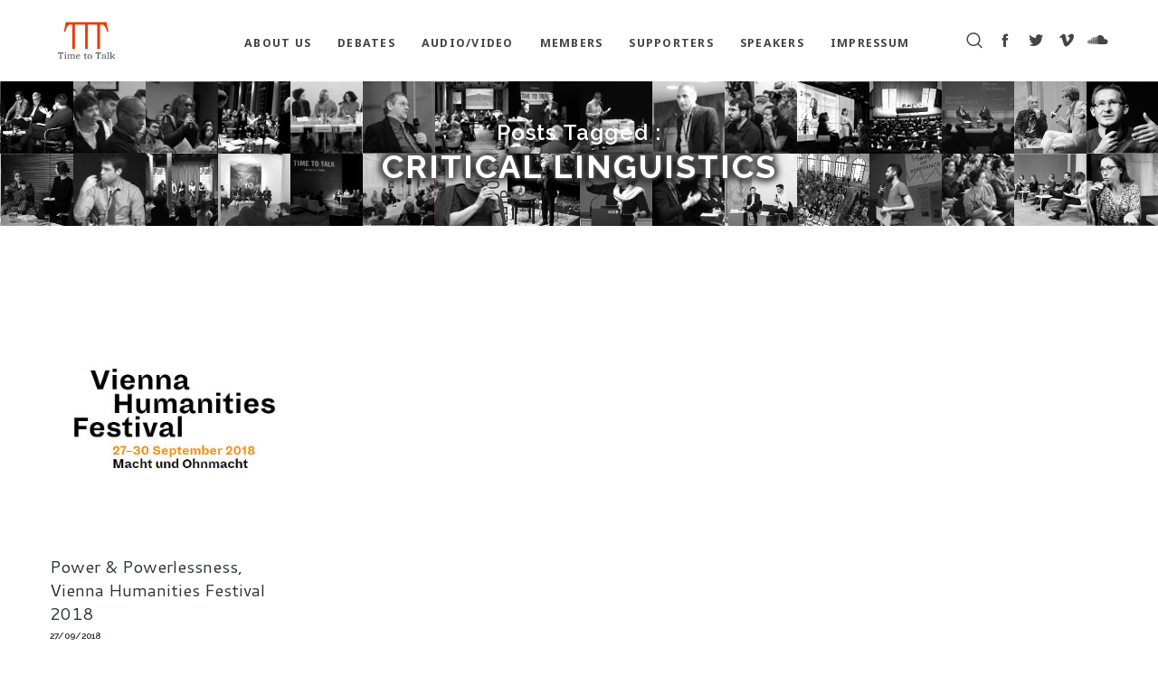

--- FILE ---
content_type: text/html; charset=utf-8
request_url: https://www.google.com/recaptcha/api2/anchor?ar=1&k=6LdUS44mAAAAAO8_MZKUHMlh_QDp5vKAr1fph5qZ&co=aHR0cHM6Ly93d3cudHR0ZGViYXRlcy5vcmc6NDQz&hl=en&v=PoyoqOPhxBO7pBk68S4YbpHZ&size=invisible&anchor-ms=20000&execute-ms=30000&cb=6hmls3fbu6bf
body_size: 48835
content:
<!DOCTYPE HTML><html dir="ltr" lang="en"><head><meta http-equiv="Content-Type" content="text/html; charset=UTF-8">
<meta http-equiv="X-UA-Compatible" content="IE=edge">
<title>reCAPTCHA</title>
<style type="text/css">
/* cyrillic-ext */
@font-face {
  font-family: 'Roboto';
  font-style: normal;
  font-weight: 400;
  font-stretch: 100%;
  src: url(//fonts.gstatic.com/s/roboto/v48/KFO7CnqEu92Fr1ME7kSn66aGLdTylUAMa3GUBHMdazTgWw.woff2) format('woff2');
  unicode-range: U+0460-052F, U+1C80-1C8A, U+20B4, U+2DE0-2DFF, U+A640-A69F, U+FE2E-FE2F;
}
/* cyrillic */
@font-face {
  font-family: 'Roboto';
  font-style: normal;
  font-weight: 400;
  font-stretch: 100%;
  src: url(//fonts.gstatic.com/s/roboto/v48/KFO7CnqEu92Fr1ME7kSn66aGLdTylUAMa3iUBHMdazTgWw.woff2) format('woff2');
  unicode-range: U+0301, U+0400-045F, U+0490-0491, U+04B0-04B1, U+2116;
}
/* greek-ext */
@font-face {
  font-family: 'Roboto';
  font-style: normal;
  font-weight: 400;
  font-stretch: 100%;
  src: url(//fonts.gstatic.com/s/roboto/v48/KFO7CnqEu92Fr1ME7kSn66aGLdTylUAMa3CUBHMdazTgWw.woff2) format('woff2');
  unicode-range: U+1F00-1FFF;
}
/* greek */
@font-face {
  font-family: 'Roboto';
  font-style: normal;
  font-weight: 400;
  font-stretch: 100%;
  src: url(//fonts.gstatic.com/s/roboto/v48/KFO7CnqEu92Fr1ME7kSn66aGLdTylUAMa3-UBHMdazTgWw.woff2) format('woff2');
  unicode-range: U+0370-0377, U+037A-037F, U+0384-038A, U+038C, U+038E-03A1, U+03A3-03FF;
}
/* math */
@font-face {
  font-family: 'Roboto';
  font-style: normal;
  font-weight: 400;
  font-stretch: 100%;
  src: url(//fonts.gstatic.com/s/roboto/v48/KFO7CnqEu92Fr1ME7kSn66aGLdTylUAMawCUBHMdazTgWw.woff2) format('woff2');
  unicode-range: U+0302-0303, U+0305, U+0307-0308, U+0310, U+0312, U+0315, U+031A, U+0326-0327, U+032C, U+032F-0330, U+0332-0333, U+0338, U+033A, U+0346, U+034D, U+0391-03A1, U+03A3-03A9, U+03B1-03C9, U+03D1, U+03D5-03D6, U+03F0-03F1, U+03F4-03F5, U+2016-2017, U+2034-2038, U+203C, U+2040, U+2043, U+2047, U+2050, U+2057, U+205F, U+2070-2071, U+2074-208E, U+2090-209C, U+20D0-20DC, U+20E1, U+20E5-20EF, U+2100-2112, U+2114-2115, U+2117-2121, U+2123-214F, U+2190, U+2192, U+2194-21AE, U+21B0-21E5, U+21F1-21F2, U+21F4-2211, U+2213-2214, U+2216-22FF, U+2308-230B, U+2310, U+2319, U+231C-2321, U+2336-237A, U+237C, U+2395, U+239B-23B7, U+23D0, U+23DC-23E1, U+2474-2475, U+25AF, U+25B3, U+25B7, U+25BD, U+25C1, U+25CA, U+25CC, U+25FB, U+266D-266F, U+27C0-27FF, U+2900-2AFF, U+2B0E-2B11, U+2B30-2B4C, U+2BFE, U+3030, U+FF5B, U+FF5D, U+1D400-1D7FF, U+1EE00-1EEFF;
}
/* symbols */
@font-face {
  font-family: 'Roboto';
  font-style: normal;
  font-weight: 400;
  font-stretch: 100%;
  src: url(//fonts.gstatic.com/s/roboto/v48/KFO7CnqEu92Fr1ME7kSn66aGLdTylUAMaxKUBHMdazTgWw.woff2) format('woff2');
  unicode-range: U+0001-000C, U+000E-001F, U+007F-009F, U+20DD-20E0, U+20E2-20E4, U+2150-218F, U+2190, U+2192, U+2194-2199, U+21AF, U+21E6-21F0, U+21F3, U+2218-2219, U+2299, U+22C4-22C6, U+2300-243F, U+2440-244A, U+2460-24FF, U+25A0-27BF, U+2800-28FF, U+2921-2922, U+2981, U+29BF, U+29EB, U+2B00-2BFF, U+4DC0-4DFF, U+FFF9-FFFB, U+10140-1018E, U+10190-1019C, U+101A0, U+101D0-101FD, U+102E0-102FB, U+10E60-10E7E, U+1D2C0-1D2D3, U+1D2E0-1D37F, U+1F000-1F0FF, U+1F100-1F1AD, U+1F1E6-1F1FF, U+1F30D-1F30F, U+1F315, U+1F31C, U+1F31E, U+1F320-1F32C, U+1F336, U+1F378, U+1F37D, U+1F382, U+1F393-1F39F, U+1F3A7-1F3A8, U+1F3AC-1F3AF, U+1F3C2, U+1F3C4-1F3C6, U+1F3CA-1F3CE, U+1F3D4-1F3E0, U+1F3ED, U+1F3F1-1F3F3, U+1F3F5-1F3F7, U+1F408, U+1F415, U+1F41F, U+1F426, U+1F43F, U+1F441-1F442, U+1F444, U+1F446-1F449, U+1F44C-1F44E, U+1F453, U+1F46A, U+1F47D, U+1F4A3, U+1F4B0, U+1F4B3, U+1F4B9, U+1F4BB, U+1F4BF, U+1F4C8-1F4CB, U+1F4D6, U+1F4DA, U+1F4DF, U+1F4E3-1F4E6, U+1F4EA-1F4ED, U+1F4F7, U+1F4F9-1F4FB, U+1F4FD-1F4FE, U+1F503, U+1F507-1F50B, U+1F50D, U+1F512-1F513, U+1F53E-1F54A, U+1F54F-1F5FA, U+1F610, U+1F650-1F67F, U+1F687, U+1F68D, U+1F691, U+1F694, U+1F698, U+1F6AD, U+1F6B2, U+1F6B9-1F6BA, U+1F6BC, U+1F6C6-1F6CF, U+1F6D3-1F6D7, U+1F6E0-1F6EA, U+1F6F0-1F6F3, U+1F6F7-1F6FC, U+1F700-1F7FF, U+1F800-1F80B, U+1F810-1F847, U+1F850-1F859, U+1F860-1F887, U+1F890-1F8AD, U+1F8B0-1F8BB, U+1F8C0-1F8C1, U+1F900-1F90B, U+1F93B, U+1F946, U+1F984, U+1F996, U+1F9E9, U+1FA00-1FA6F, U+1FA70-1FA7C, U+1FA80-1FA89, U+1FA8F-1FAC6, U+1FACE-1FADC, U+1FADF-1FAE9, U+1FAF0-1FAF8, U+1FB00-1FBFF;
}
/* vietnamese */
@font-face {
  font-family: 'Roboto';
  font-style: normal;
  font-weight: 400;
  font-stretch: 100%;
  src: url(//fonts.gstatic.com/s/roboto/v48/KFO7CnqEu92Fr1ME7kSn66aGLdTylUAMa3OUBHMdazTgWw.woff2) format('woff2');
  unicode-range: U+0102-0103, U+0110-0111, U+0128-0129, U+0168-0169, U+01A0-01A1, U+01AF-01B0, U+0300-0301, U+0303-0304, U+0308-0309, U+0323, U+0329, U+1EA0-1EF9, U+20AB;
}
/* latin-ext */
@font-face {
  font-family: 'Roboto';
  font-style: normal;
  font-weight: 400;
  font-stretch: 100%;
  src: url(//fonts.gstatic.com/s/roboto/v48/KFO7CnqEu92Fr1ME7kSn66aGLdTylUAMa3KUBHMdazTgWw.woff2) format('woff2');
  unicode-range: U+0100-02BA, U+02BD-02C5, U+02C7-02CC, U+02CE-02D7, U+02DD-02FF, U+0304, U+0308, U+0329, U+1D00-1DBF, U+1E00-1E9F, U+1EF2-1EFF, U+2020, U+20A0-20AB, U+20AD-20C0, U+2113, U+2C60-2C7F, U+A720-A7FF;
}
/* latin */
@font-face {
  font-family: 'Roboto';
  font-style: normal;
  font-weight: 400;
  font-stretch: 100%;
  src: url(//fonts.gstatic.com/s/roboto/v48/KFO7CnqEu92Fr1ME7kSn66aGLdTylUAMa3yUBHMdazQ.woff2) format('woff2');
  unicode-range: U+0000-00FF, U+0131, U+0152-0153, U+02BB-02BC, U+02C6, U+02DA, U+02DC, U+0304, U+0308, U+0329, U+2000-206F, U+20AC, U+2122, U+2191, U+2193, U+2212, U+2215, U+FEFF, U+FFFD;
}
/* cyrillic-ext */
@font-face {
  font-family: 'Roboto';
  font-style: normal;
  font-weight: 500;
  font-stretch: 100%;
  src: url(//fonts.gstatic.com/s/roboto/v48/KFO7CnqEu92Fr1ME7kSn66aGLdTylUAMa3GUBHMdazTgWw.woff2) format('woff2');
  unicode-range: U+0460-052F, U+1C80-1C8A, U+20B4, U+2DE0-2DFF, U+A640-A69F, U+FE2E-FE2F;
}
/* cyrillic */
@font-face {
  font-family: 'Roboto';
  font-style: normal;
  font-weight: 500;
  font-stretch: 100%;
  src: url(//fonts.gstatic.com/s/roboto/v48/KFO7CnqEu92Fr1ME7kSn66aGLdTylUAMa3iUBHMdazTgWw.woff2) format('woff2');
  unicode-range: U+0301, U+0400-045F, U+0490-0491, U+04B0-04B1, U+2116;
}
/* greek-ext */
@font-face {
  font-family: 'Roboto';
  font-style: normal;
  font-weight: 500;
  font-stretch: 100%;
  src: url(//fonts.gstatic.com/s/roboto/v48/KFO7CnqEu92Fr1ME7kSn66aGLdTylUAMa3CUBHMdazTgWw.woff2) format('woff2');
  unicode-range: U+1F00-1FFF;
}
/* greek */
@font-face {
  font-family: 'Roboto';
  font-style: normal;
  font-weight: 500;
  font-stretch: 100%;
  src: url(//fonts.gstatic.com/s/roboto/v48/KFO7CnqEu92Fr1ME7kSn66aGLdTylUAMa3-UBHMdazTgWw.woff2) format('woff2');
  unicode-range: U+0370-0377, U+037A-037F, U+0384-038A, U+038C, U+038E-03A1, U+03A3-03FF;
}
/* math */
@font-face {
  font-family: 'Roboto';
  font-style: normal;
  font-weight: 500;
  font-stretch: 100%;
  src: url(//fonts.gstatic.com/s/roboto/v48/KFO7CnqEu92Fr1ME7kSn66aGLdTylUAMawCUBHMdazTgWw.woff2) format('woff2');
  unicode-range: U+0302-0303, U+0305, U+0307-0308, U+0310, U+0312, U+0315, U+031A, U+0326-0327, U+032C, U+032F-0330, U+0332-0333, U+0338, U+033A, U+0346, U+034D, U+0391-03A1, U+03A3-03A9, U+03B1-03C9, U+03D1, U+03D5-03D6, U+03F0-03F1, U+03F4-03F5, U+2016-2017, U+2034-2038, U+203C, U+2040, U+2043, U+2047, U+2050, U+2057, U+205F, U+2070-2071, U+2074-208E, U+2090-209C, U+20D0-20DC, U+20E1, U+20E5-20EF, U+2100-2112, U+2114-2115, U+2117-2121, U+2123-214F, U+2190, U+2192, U+2194-21AE, U+21B0-21E5, U+21F1-21F2, U+21F4-2211, U+2213-2214, U+2216-22FF, U+2308-230B, U+2310, U+2319, U+231C-2321, U+2336-237A, U+237C, U+2395, U+239B-23B7, U+23D0, U+23DC-23E1, U+2474-2475, U+25AF, U+25B3, U+25B7, U+25BD, U+25C1, U+25CA, U+25CC, U+25FB, U+266D-266F, U+27C0-27FF, U+2900-2AFF, U+2B0E-2B11, U+2B30-2B4C, U+2BFE, U+3030, U+FF5B, U+FF5D, U+1D400-1D7FF, U+1EE00-1EEFF;
}
/* symbols */
@font-face {
  font-family: 'Roboto';
  font-style: normal;
  font-weight: 500;
  font-stretch: 100%;
  src: url(//fonts.gstatic.com/s/roboto/v48/KFO7CnqEu92Fr1ME7kSn66aGLdTylUAMaxKUBHMdazTgWw.woff2) format('woff2');
  unicode-range: U+0001-000C, U+000E-001F, U+007F-009F, U+20DD-20E0, U+20E2-20E4, U+2150-218F, U+2190, U+2192, U+2194-2199, U+21AF, U+21E6-21F0, U+21F3, U+2218-2219, U+2299, U+22C4-22C6, U+2300-243F, U+2440-244A, U+2460-24FF, U+25A0-27BF, U+2800-28FF, U+2921-2922, U+2981, U+29BF, U+29EB, U+2B00-2BFF, U+4DC0-4DFF, U+FFF9-FFFB, U+10140-1018E, U+10190-1019C, U+101A0, U+101D0-101FD, U+102E0-102FB, U+10E60-10E7E, U+1D2C0-1D2D3, U+1D2E0-1D37F, U+1F000-1F0FF, U+1F100-1F1AD, U+1F1E6-1F1FF, U+1F30D-1F30F, U+1F315, U+1F31C, U+1F31E, U+1F320-1F32C, U+1F336, U+1F378, U+1F37D, U+1F382, U+1F393-1F39F, U+1F3A7-1F3A8, U+1F3AC-1F3AF, U+1F3C2, U+1F3C4-1F3C6, U+1F3CA-1F3CE, U+1F3D4-1F3E0, U+1F3ED, U+1F3F1-1F3F3, U+1F3F5-1F3F7, U+1F408, U+1F415, U+1F41F, U+1F426, U+1F43F, U+1F441-1F442, U+1F444, U+1F446-1F449, U+1F44C-1F44E, U+1F453, U+1F46A, U+1F47D, U+1F4A3, U+1F4B0, U+1F4B3, U+1F4B9, U+1F4BB, U+1F4BF, U+1F4C8-1F4CB, U+1F4D6, U+1F4DA, U+1F4DF, U+1F4E3-1F4E6, U+1F4EA-1F4ED, U+1F4F7, U+1F4F9-1F4FB, U+1F4FD-1F4FE, U+1F503, U+1F507-1F50B, U+1F50D, U+1F512-1F513, U+1F53E-1F54A, U+1F54F-1F5FA, U+1F610, U+1F650-1F67F, U+1F687, U+1F68D, U+1F691, U+1F694, U+1F698, U+1F6AD, U+1F6B2, U+1F6B9-1F6BA, U+1F6BC, U+1F6C6-1F6CF, U+1F6D3-1F6D7, U+1F6E0-1F6EA, U+1F6F0-1F6F3, U+1F6F7-1F6FC, U+1F700-1F7FF, U+1F800-1F80B, U+1F810-1F847, U+1F850-1F859, U+1F860-1F887, U+1F890-1F8AD, U+1F8B0-1F8BB, U+1F8C0-1F8C1, U+1F900-1F90B, U+1F93B, U+1F946, U+1F984, U+1F996, U+1F9E9, U+1FA00-1FA6F, U+1FA70-1FA7C, U+1FA80-1FA89, U+1FA8F-1FAC6, U+1FACE-1FADC, U+1FADF-1FAE9, U+1FAF0-1FAF8, U+1FB00-1FBFF;
}
/* vietnamese */
@font-face {
  font-family: 'Roboto';
  font-style: normal;
  font-weight: 500;
  font-stretch: 100%;
  src: url(//fonts.gstatic.com/s/roboto/v48/KFO7CnqEu92Fr1ME7kSn66aGLdTylUAMa3OUBHMdazTgWw.woff2) format('woff2');
  unicode-range: U+0102-0103, U+0110-0111, U+0128-0129, U+0168-0169, U+01A0-01A1, U+01AF-01B0, U+0300-0301, U+0303-0304, U+0308-0309, U+0323, U+0329, U+1EA0-1EF9, U+20AB;
}
/* latin-ext */
@font-face {
  font-family: 'Roboto';
  font-style: normal;
  font-weight: 500;
  font-stretch: 100%;
  src: url(//fonts.gstatic.com/s/roboto/v48/KFO7CnqEu92Fr1ME7kSn66aGLdTylUAMa3KUBHMdazTgWw.woff2) format('woff2');
  unicode-range: U+0100-02BA, U+02BD-02C5, U+02C7-02CC, U+02CE-02D7, U+02DD-02FF, U+0304, U+0308, U+0329, U+1D00-1DBF, U+1E00-1E9F, U+1EF2-1EFF, U+2020, U+20A0-20AB, U+20AD-20C0, U+2113, U+2C60-2C7F, U+A720-A7FF;
}
/* latin */
@font-face {
  font-family: 'Roboto';
  font-style: normal;
  font-weight: 500;
  font-stretch: 100%;
  src: url(//fonts.gstatic.com/s/roboto/v48/KFO7CnqEu92Fr1ME7kSn66aGLdTylUAMa3yUBHMdazQ.woff2) format('woff2');
  unicode-range: U+0000-00FF, U+0131, U+0152-0153, U+02BB-02BC, U+02C6, U+02DA, U+02DC, U+0304, U+0308, U+0329, U+2000-206F, U+20AC, U+2122, U+2191, U+2193, U+2212, U+2215, U+FEFF, U+FFFD;
}
/* cyrillic-ext */
@font-face {
  font-family: 'Roboto';
  font-style: normal;
  font-weight: 900;
  font-stretch: 100%;
  src: url(//fonts.gstatic.com/s/roboto/v48/KFO7CnqEu92Fr1ME7kSn66aGLdTylUAMa3GUBHMdazTgWw.woff2) format('woff2');
  unicode-range: U+0460-052F, U+1C80-1C8A, U+20B4, U+2DE0-2DFF, U+A640-A69F, U+FE2E-FE2F;
}
/* cyrillic */
@font-face {
  font-family: 'Roboto';
  font-style: normal;
  font-weight: 900;
  font-stretch: 100%;
  src: url(//fonts.gstatic.com/s/roboto/v48/KFO7CnqEu92Fr1ME7kSn66aGLdTylUAMa3iUBHMdazTgWw.woff2) format('woff2');
  unicode-range: U+0301, U+0400-045F, U+0490-0491, U+04B0-04B1, U+2116;
}
/* greek-ext */
@font-face {
  font-family: 'Roboto';
  font-style: normal;
  font-weight: 900;
  font-stretch: 100%;
  src: url(//fonts.gstatic.com/s/roboto/v48/KFO7CnqEu92Fr1ME7kSn66aGLdTylUAMa3CUBHMdazTgWw.woff2) format('woff2');
  unicode-range: U+1F00-1FFF;
}
/* greek */
@font-face {
  font-family: 'Roboto';
  font-style: normal;
  font-weight: 900;
  font-stretch: 100%;
  src: url(//fonts.gstatic.com/s/roboto/v48/KFO7CnqEu92Fr1ME7kSn66aGLdTylUAMa3-UBHMdazTgWw.woff2) format('woff2');
  unicode-range: U+0370-0377, U+037A-037F, U+0384-038A, U+038C, U+038E-03A1, U+03A3-03FF;
}
/* math */
@font-face {
  font-family: 'Roboto';
  font-style: normal;
  font-weight: 900;
  font-stretch: 100%;
  src: url(//fonts.gstatic.com/s/roboto/v48/KFO7CnqEu92Fr1ME7kSn66aGLdTylUAMawCUBHMdazTgWw.woff2) format('woff2');
  unicode-range: U+0302-0303, U+0305, U+0307-0308, U+0310, U+0312, U+0315, U+031A, U+0326-0327, U+032C, U+032F-0330, U+0332-0333, U+0338, U+033A, U+0346, U+034D, U+0391-03A1, U+03A3-03A9, U+03B1-03C9, U+03D1, U+03D5-03D6, U+03F0-03F1, U+03F4-03F5, U+2016-2017, U+2034-2038, U+203C, U+2040, U+2043, U+2047, U+2050, U+2057, U+205F, U+2070-2071, U+2074-208E, U+2090-209C, U+20D0-20DC, U+20E1, U+20E5-20EF, U+2100-2112, U+2114-2115, U+2117-2121, U+2123-214F, U+2190, U+2192, U+2194-21AE, U+21B0-21E5, U+21F1-21F2, U+21F4-2211, U+2213-2214, U+2216-22FF, U+2308-230B, U+2310, U+2319, U+231C-2321, U+2336-237A, U+237C, U+2395, U+239B-23B7, U+23D0, U+23DC-23E1, U+2474-2475, U+25AF, U+25B3, U+25B7, U+25BD, U+25C1, U+25CA, U+25CC, U+25FB, U+266D-266F, U+27C0-27FF, U+2900-2AFF, U+2B0E-2B11, U+2B30-2B4C, U+2BFE, U+3030, U+FF5B, U+FF5D, U+1D400-1D7FF, U+1EE00-1EEFF;
}
/* symbols */
@font-face {
  font-family: 'Roboto';
  font-style: normal;
  font-weight: 900;
  font-stretch: 100%;
  src: url(//fonts.gstatic.com/s/roboto/v48/KFO7CnqEu92Fr1ME7kSn66aGLdTylUAMaxKUBHMdazTgWw.woff2) format('woff2');
  unicode-range: U+0001-000C, U+000E-001F, U+007F-009F, U+20DD-20E0, U+20E2-20E4, U+2150-218F, U+2190, U+2192, U+2194-2199, U+21AF, U+21E6-21F0, U+21F3, U+2218-2219, U+2299, U+22C4-22C6, U+2300-243F, U+2440-244A, U+2460-24FF, U+25A0-27BF, U+2800-28FF, U+2921-2922, U+2981, U+29BF, U+29EB, U+2B00-2BFF, U+4DC0-4DFF, U+FFF9-FFFB, U+10140-1018E, U+10190-1019C, U+101A0, U+101D0-101FD, U+102E0-102FB, U+10E60-10E7E, U+1D2C0-1D2D3, U+1D2E0-1D37F, U+1F000-1F0FF, U+1F100-1F1AD, U+1F1E6-1F1FF, U+1F30D-1F30F, U+1F315, U+1F31C, U+1F31E, U+1F320-1F32C, U+1F336, U+1F378, U+1F37D, U+1F382, U+1F393-1F39F, U+1F3A7-1F3A8, U+1F3AC-1F3AF, U+1F3C2, U+1F3C4-1F3C6, U+1F3CA-1F3CE, U+1F3D4-1F3E0, U+1F3ED, U+1F3F1-1F3F3, U+1F3F5-1F3F7, U+1F408, U+1F415, U+1F41F, U+1F426, U+1F43F, U+1F441-1F442, U+1F444, U+1F446-1F449, U+1F44C-1F44E, U+1F453, U+1F46A, U+1F47D, U+1F4A3, U+1F4B0, U+1F4B3, U+1F4B9, U+1F4BB, U+1F4BF, U+1F4C8-1F4CB, U+1F4D6, U+1F4DA, U+1F4DF, U+1F4E3-1F4E6, U+1F4EA-1F4ED, U+1F4F7, U+1F4F9-1F4FB, U+1F4FD-1F4FE, U+1F503, U+1F507-1F50B, U+1F50D, U+1F512-1F513, U+1F53E-1F54A, U+1F54F-1F5FA, U+1F610, U+1F650-1F67F, U+1F687, U+1F68D, U+1F691, U+1F694, U+1F698, U+1F6AD, U+1F6B2, U+1F6B9-1F6BA, U+1F6BC, U+1F6C6-1F6CF, U+1F6D3-1F6D7, U+1F6E0-1F6EA, U+1F6F0-1F6F3, U+1F6F7-1F6FC, U+1F700-1F7FF, U+1F800-1F80B, U+1F810-1F847, U+1F850-1F859, U+1F860-1F887, U+1F890-1F8AD, U+1F8B0-1F8BB, U+1F8C0-1F8C1, U+1F900-1F90B, U+1F93B, U+1F946, U+1F984, U+1F996, U+1F9E9, U+1FA00-1FA6F, U+1FA70-1FA7C, U+1FA80-1FA89, U+1FA8F-1FAC6, U+1FACE-1FADC, U+1FADF-1FAE9, U+1FAF0-1FAF8, U+1FB00-1FBFF;
}
/* vietnamese */
@font-face {
  font-family: 'Roboto';
  font-style: normal;
  font-weight: 900;
  font-stretch: 100%;
  src: url(//fonts.gstatic.com/s/roboto/v48/KFO7CnqEu92Fr1ME7kSn66aGLdTylUAMa3OUBHMdazTgWw.woff2) format('woff2');
  unicode-range: U+0102-0103, U+0110-0111, U+0128-0129, U+0168-0169, U+01A0-01A1, U+01AF-01B0, U+0300-0301, U+0303-0304, U+0308-0309, U+0323, U+0329, U+1EA0-1EF9, U+20AB;
}
/* latin-ext */
@font-face {
  font-family: 'Roboto';
  font-style: normal;
  font-weight: 900;
  font-stretch: 100%;
  src: url(//fonts.gstatic.com/s/roboto/v48/KFO7CnqEu92Fr1ME7kSn66aGLdTylUAMa3KUBHMdazTgWw.woff2) format('woff2');
  unicode-range: U+0100-02BA, U+02BD-02C5, U+02C7-02CC, U+02CE-02D7, U+02DD-02FF, U+0304, U+0308, U+0329, U+1D00-1DBF, U+1E00-1E9F, U+1EF2-1EFF, U+2020, U+20A0-20AB, U+20AD-20C0, U+2113, U+2C60-2C7F, U+A720-A7FF;
}
/* latin */
@font-face {
  font-family: 'Roboto';
  font-style: normal;
  font-weight: 900;
  font-stretch: 100%;
  src: url(//fonts.gstatic.com/s/roboto/v48/KFO7CnqEu92Fr1ME7kSn66aGLdTylUAMa3yUBHMdazQ.woff2) format('woff2');
  unicode-range: U+0000-00FF, U+0131, U+0152-0153, U+02BB-02BC, U+02C6, U+02DA, U+02DC, U+0304, U+0308, U+0329, U+2000-206F, U+20AC, U+2122, U+2191, U+2193, U+2212, U+2215, U+FEFF, U+FFFD;
}

</style>
<link rel="stylesheet" type="text/css" href="https://www.gstatic.com/recaptcha/releases/PoyoqOPhxBO7pBk68S4YbpHZ/styles__ltr.css">
<script nonce="i1p3kLJYPCgwDzdRm_AIVQ" type="text/javascript">window['__recaptcha_api'] = 'https://www.google.com/recaptcha/api2/';</script>
<script type="text/javascript" src="https://www.gstatic.com/recaptcha/releases/PoyoqOPhxBO7pBk68S4YbpHZ/recaptcha__en.js" nonce="i1p3kLJYPCgwDzdRm_AIVQ">
      
    </script></head>
<body><div id="rc-anchor-alert" class="rc-anchor-alert"></div>
<input type="hidden" id="recaptcha-token" value="[base64]">
<script type="text/javascript" nonce="i1p3kLJYPCgwDzdRm_AIVQ">
      recaptcha.anchor.Main.init("[\x22ainput\x22,[\x22bgdata\x22,\x22\x22,\[base64]/[base64]/[base64]/[base64]/[base64]/[base64]/[base64]/[base64]/[base64]/[base64]\\u003d\x22,\[base64]\\u003d\x22,\x22wqdZw5rDusOxw4vDicKGwrgsw6tzw5fDk8KSUTTCjMODOcOhwp9TRcKIfhs4w4Fgw5jCh8KDKxJowo0Bw4XClEVww6BYLwdDLMKuFhfClsOrwprDtGzCug8kVF8GIcKWcMOCwqXDqwBYdFPCi8O1DcOhYWp1BSZjw6/CnW8ND3o1w6rDt8OMw5RVwrjDsV8OWwk+w5nDpSUrwq/DqMOAw7Esw7EgE27CtsOGRsOYw7ssFcKWw5lYVj/DusOZc8OJWcOjRRfCg2PCvgTDsWvCscKeGsKyFcOPEFHDiD7DuATDsMOAwovCoMKsw74AWcOZw7BZODDDlEnClkDCnEjDpTMebVXDtsOcw5HDrcK3wp/Ch217cmzCgFdXT8Kww5/Cr8KzwozChj3Djxg6VlQGFWN7Um/DulDCmcKiwqbClsKoN8OUwqjDrcO/[base64]/w5Ibw4ppwqJQwpbCi8OHHTwZw7siwowmwrjCkhbDi8ORZ8KLDXbCg3xMccOdVmFgSsKjwo7DuhnCgiw2w7tlwqHDncKwwp0lesKHw71Ww4tAJxIww5dnEUYHw7jDkR/DhcOKHMOZA8OxOEctUS1RwpHCnsOIwpB8U8O2wrwhw5cww6/CvMOXLwNxIGTCq8Obw5HCvGjDtMOeQcKZFsOKewzCsMK7UsOjBMKLeC7DlRoeTUDCoMOPJcK9w6PDkcKCMMOGw7Uew7ISwrHDnRxxRCvDuWHCjwZVHMO2TcKTX8OvC8KuIMKbwp80w4jDrzjCjsOeTcOhwqLCvUjCpcO+w5wyVlYAw6Uhwp7Clz7ChA/DlhgNVcODIsO8w5JQOMKLw6Bte3LDpWNQwrfDsCfDmmVkRB7DhsOHHsOwB8Ojw5Uiw58daMO4DXxUwo3DmMOIw6PCksKWK2YfEMO5YMKew4zDj8OAKMK9I8KAwo58JsOgScOpQMOZM8OeXsOswrrCsAZmwoV/bcK+T10cM8KJwrjDkQrChz19w7jCrHjCgsKzw6fDpjHCuMOtwrjDsMK4RMONCyLCq8OYM8K9MCZVVGZabgvCqGJdw7TCgmfDvGfCocO/F8OnSHAcJ2jDgcKSw5sGBTjCisO3wofDnMKrw6cxLMK7wpBiU8KuE8O2RsO6w5nDj8KuI0/CsCNcI0YHwpcca8OTVCpfdMOMwqjCncOOwrJdAsOMw5fDhQE5wpXDiMOBw7rDqcKXwqdqw7LCsm7Dsx3CtMKuwrbCsMOAwofCs8OZwr/ChcKBS0IPAsKBw6lWwrMqQ1PCknLCssKKwonDiMO1GMKCwpPCvMOmXGcDdiIXesK+S8Otw7bDozPCoTc1wr/[base64]/WsOGw4AdwrYKTEEvwrXCkMOTw5rChAHDsMOXw4opw6zDmFbCriAgP8OBwqPDvT5SdmzCuX5uMMK7DMKPK8K/EXLDlB1gwp/Co8OfEBPCpFI9VcOHH8KywrwzQWfDjlx8w6vDnCxFw4XDuCQvZcKJYsOaMlbCm8OSwoLDigzDl2kZAsOpw7PDqcOtOy3CvMKmF8Opw5gIQXDDtlkOw4jDhF0Ew5ZZw7N4wrHDqMO9wpHCqDgIwrjDgxMhI8K5CSEdd8OfKUV/wrEEw6oSay3Dr1rCvcOYw6lzw4HDusOrw6Zzw4NIw5p2wpXCrMOcRcOCAztvTBLCt8KJw6wYwqXDq8OYwrI8VkJQVXNnw6NRS8OJwq0XYMKYNSJbwpvClMODw5XDvW8lwqUNwpfCqh7Drw4/FMKhw6TDusKSwqtXEhrDqHjCgcKew4FJw747w7FPwpY/wpRxXQ/[base64]/DpMO1wqgEw7o/OD04TyfDtwzDqQ/CuGXCssKhQsKAwpXDiATCgFY7wo4dI8K4H0LClMKpw5jCq8KjBcKxeTJdwplwwqYkw4tUwrMqZ8K7IwISHjZWRsOeOUnCpMKow4Z7wr/[base64]/CnTNKFgtgacKcwpnDqcKDwojCuC8WJ8KBNXDCvEs2wqdGwpfCscONKCV8HsKVSMOJWzzDjwjDicOADml0SH87wqbDhWrDtlTClCDDpMONNsKLG8Kmwr/[base64]/JcKSZR/CkTzDuXDDnMOga8K3w7k3w6jDtjguwqQ2wr3CizhGwoDDoX3CrcOLw6PDvcOsHsO6XD1Aw7nDmxIbPMKqwrsbwrZQw6JUbxIwDsKyw7ZRJ3dsw4x7w6/DhXEAY8OpYk5QOnfCjk7DrCRRwqJ8w4zCqMOBIMKeakpfccO9HMOJwpA4wpldNjbDjB9fMcOBT2XDmyvDpMOowpUYTcKpb8O2wqVIwp5Ow6TDvw91w70LwoxPacOKKlUvw6vCjcK1BAzDh8Ofw5Fpwrp+wrwfNX/Ch3PCp1HDiwE6Fy8mVcK1JcOPw5lIc0bDmsKhw4/Ds8KpHHzCk2rDksOdAsOXZg7Ch8KRw74Lw6ZkworDm2QqwrDCkg/CpMKnwqZ3ERZ4w7M2wo3DqcOUYhTDvh/Cn8KBZ8OjQUtZw7TCojPCg3ExdsOSwr0NYsKhIg08woMNdsO3csKucMOWBVQJw5gowrfDhsKiwrvDhsODwp9HwobDjcK+aMO5XMOhIVXCvU/Djk7CiX45w5fDl8KLw7lcwoXDocKrc8OswqxLwpjDjMK+wq/[base64]/CjcKtwohCFQ5uwppGw4DCv13Dnhc6JMKwwrHCmVTDjcOIOMOePsORw5QWw61RNx9dw4XCjELDr8OGCsKOwrNdwodYCsOVwpN+wrzDpDVcNzspR2lkw5ZRZMKUw5FMwqrDkMOawrY/w6LDlFzCjsKOwr/[base64]/KcKNE8KCasKJZkVawrsXwoNrw5s7w5R2woHDgg08RXE7P8O7w7NmNMOewpDDssOWKMKrw6LDj39oA8OBKsKdfHzCgwJ2wpAHw5rCn3kVbjJLwojCk3Ahwq5ZNsOtBcOiPwgOHT5Jw77ChSFlwr/CmRXCsmfDkcO1TFHConJdO8Otw5Zsw7guK8OTM1EqZsOxXcKGw5F3w7kQJCxpTcO7w7nCo8OiJcK+MAnDucKYC8KNw47Dm8OpwogGw4XDmcOpwqBUDzc+wpDDscOAWVTDl8O6XMOxwpEKXMO3cUhMMQjDrsOoTsKCwqXDg8ONYGLDkj7Dv0fDtCduasKTD8Onw4/[base64]/DiW3CoAoWNcKSwrbDrVZJw4/DkB9sw4PDoTzCqsKxf387wqnDvMKAw5zDk0TCvcOLBMOWXyoNDTV4acOnwrvDomhwZznDmMO+wpbCscKgSMKhw5YAbDPCmMOfYyM0wp/Cq8O3w6New6cJw6/CrcOVdVUxWcOFAsOtw7nCtMO1UcKRw4MCCMKIwozDsnVYecK/QsOFL8O4IMKCBQrDr8KLOgVgPxN+wrFLOiZaJcOOwp9BeRFTw4IVw73CqibDqFN4wqRmNRrCqsKuwrMfG8Ouw5ANw6DDq0/Cn2l5PXXCo8KYOcO6E0bDpn3Dk2AYw5fDgFlIFMKdwp1AWTzDgsKpwobDk8OIw53DsMO6TsKDT8KVecOcR8OrwplxaMKJVTwBwrHDgivDgMKURsOmw6U2ZcOwacOMw5phw5gcwqvCjcOEWg3DrzzCmkMTwrrCpUbCgMOOa8Oaw6onYsKuWi5Mw7gpV8OkIRUDTW9/[base64]/CrDJrw47DtSnCjCYWw7NuNsOQw4bDogbCk8KRw40Qwp/[base64]/[base64]/VMKaLGjCh23DpkwbJ8KKR1bDhi4xLcOqAcKlwpLDthLDhFtawqYGwrsMw55Iw5TDpMOTw43Do8KBYwLDhwgSeHt5BTIJwpJdwqkPwpJUw7d/GybCmh7CmcK2wqMhw6Nww6fChVsSw6bCoDjCgcK6w6zCpxDDiVfCrcKSRAEecMOGw5RlwpXCsMO/wowRwp14w48kXcOvwqjDlsOQFH/Dk8O2wrIpwpnDoTMIw7/DoMKLJFYTeBLCtB9+PcOQb2LCocKGwr7CpnLCtcOGw6TDisKUwrYrfcKqSMKYA8OnwoXDu0Y2wpVbwqbCjHw8FMOaesKKfRXCh2YYfMK5wqTDhMO5Mg8bP2HChUPCrFrCn3s+OsO/RMOiVmnCq1/DkSHDkl/[base64]/ClWUacRJGw6HDl3vCtApnEEh0w7jDlgolcQZ8MMKlU8OUGivCiMKAAsOLw4kpeEZJwpjCisKCKcKUBAQ1R8OEw5bCqkvCn349w6XDqMOSwoLDscOjw4bCksO6wrgKw6PChsKCGsKswpLCpgNVwoAeeHTCjMKXw4/DlcKgRsOiYlPCv8OYTQbDpGrDm8Kcw6wXKcKawoHDvmjCgMOBTSBZGMK6V8OowqDDk8KEw6Yew6vDiX4Dw53Di8KWwrZuSMOPX8KRMlrCmcO/[base64]/DgHrCjV7CpMOuwoDDqMK/HcKJIV0UwoDDhy8NG8KywrTCh08odnjCvgwuwrh9EcKNKBnDs8OYB8K3QgFaQlBFFsOGIRXCv8OOwrU/[base64]/Dq8OFwoTDoHprw5PCnWQVw4bDihwcwqzDr397wqc6KjzCu2nDhcK/wqjDn8KBwqxRwoTCj8KHSwbDo8KVL8OkwqQkwrEHw7vCvSMCwpUCwofDky9Tw6/DvcO8wpJFQADDj34Lw6jCtUnDiCXDqMOQB8KURsKmwpfCn8K5wofCjMKCMcKUwo3DlcOvw6hxwqZHQyofZzIaW8KTWgHCocKDRsK6w69cNhJSwqt4V8OeI8KpOsOiw4cOw5pUCMOOw6w5AsKOwoAXw6t0GsKMQMOqX8O2LW0vwrHCjWbCu8KAwr/Dp8OfXcOvYjUhGlVrd3wAw7AUBjvCksO+wr89fCsqw55xAnjCjcKxw4TClTHDosOYUMOOLsKgwo8MQ8OJeQgOZHE4Si3DsQ/DlcKiWsKXw7fCrcKETBDDpMKGcAnDl8KWM3wrOMK7cMKiwobDnTHDjcKSw4/CocOCwpbDrGQeCxQkwpcNey3CjcK9w4Yow4EBw5EawobDrsKmKyk5w4tbw43ChjrDr8O2NsK3LMO5wqfDhcKFTUU4wo0XS3EmCsKSw5vCvAPDocKawqsTSMKqB0I+w5jDoW7DgT/CsW/Dk8O/wodcZMOlwqTDqsOuTcKVwqFcw6nCq2XDjsOobcKFw48rwp5hD0YTwrnCrMOZSkhSwrZ8w5DClntew5YZFzsDw4gLw7PDtMO3ZmwyXw7DmcOLwptDXsKKwqTDo8OtXsKfYcOBLcKyGmnCnMKfwrzChMOdExxXZnvCvStDwqvDqR3CqsO/G8OmNsOOZmx/PcKLwo/Dj8Oww6FIc8OFfMKYYMOCDMKOw7ZiwrkXw6/[base64]/CuQ7CnnQ9w5QzT8OsVAlWwqsjFnbDucO0wpMtwrwEfVrDlS9VacK2w55RCcOZNG7CnsKNwqnDkQ7DusOqwqJUw71OXsOaaMKSw4HDusKyYBrCkcOVw4zCrMOXNSLDtVPDsypTwpAvwq/CmsOcbVTDmBXCmsOpJQHCnsOQwq5/FcK8w7Q5w4RdRAchUsKzC0/[base64]/HMKrZjzCkknCiVRJF8OHJcK/wpvDgVVww5LCscKGwrxTIQ3DnlAwHDzDkAs5wo/DuHnCnTnDry14wpZ3wovCvn4PJUkVR8KjMWBpQ8O4wp1Jwptiw4lNwrZUczLDrEZzKcOgXcKVw7/CksOlw5vCl28aSsOsw5wKU8O5JG0Xe1QTwqkQwp5+wprDnsOrBMKFw6rDlcKiaCU7HFDDqMONwpoNw51GwqXChwrCmsKQw5Z8w7/[base64]/Ct8KVJFDDicOlwqU8JMOmwpTDkQc4U8KDIHnDji7Co8K0XB52w5dRH1jDqDhXwo3CqxzDnmJTw60swqvDhCBQEsOGbcOqw5Ztwr8Hw5BowprDisKVwpjCtRbDpsOZRSTDiMOKK8KXaXDDoBQjwrs/PsKcw47ClMOww61LwppNwrY5YDLDjkTCpQorw63CmMOPQ8OODXUSwp4HwpPCtcKwwoTCpMK7w6jCt8OtwphKw4BhCwEGw6M0LcOTwpXDvA4+bRRTe8KZwq7Dg8Oebh/DrkTCtT9oMMOSw6bDjsK/w4zCuE0vw5vCo8OkccKkw7AjCFDCg8K9PFoAw7PDrU7DpwZuw5h8IUceaCPCnD7CtcO5MFbDlsOIwpEdQcOrwqDDmsO4w4PCgMKnwqzCgGzChmzCp8Ond1TDtcOFVi3CpsOXwr/[base64]/NzrCmsONTjVzwrsJwr1wIcKUw7kqw58DwpTCjGjDkMKjecKCwoNRw7pBwrvCrC4+w6XCs0XCvsKRwpl1Ng0swrnCk00DwrpmRcO0w5/Cj11lw6rDosKMBcKLHD/CtXbCiHlwwo11wos/KcO2X39Xwo/ClsOSwq/DlMO9wobDgsOGKsKtVcKfwrjCqsKswrDDsMKfLsKBwpgSwphJecOXw7LCosO8w57DqsOfw5jCtBBUwpzCqCVsBjPCmSzCohkowpnCi8OqcsOawrrDkcOPw58WX1HCtBPCpcKpwq7CrSsywr0dQcONw4jCssKxw6LCtcKJOMO9N8K6w5/[base64]/SG9CwpNiwo7DnsK4w5cnPnUNH8OSexbCrcKnOkrDsMKoVsKcbEvDgAsvH8KOw4rCpHPDpMO2azoswoE4wpgVwr9xAH48woV0w4rDpkR0I8OjTcK7woRPc2g1L1LChDsFwq/Dp2/[base64]/[base64]/DvsOFwoVhw4DCsSxKwoLCoi3Dv8KCw6PDkV4kwrEow6Fbw6zDn1PDkkPDlVbDiMOSdknDi8KQwqvDiXcRwoIWDcKhwrhBAcKvB8OVw6PCn8KxDiPDg8OFw6trw6hIw6LCoBRVY1XDv8Onw4/CuzpmRcOuwqzCkMOfSAfDucO0w4deD8Kvw5kaJMKsw6o6IcOsZh3CusKBL8OGdF7DomR+w7k4QmHCuMKLwo/DjsOWwpfDqMOoQksxwofDs8K4wp0qUXXDmMOxPXzDhMOcaGvDmcObw4MzYcOBdMKnwpY+d3bDr8KzwqnDliHClsK6w77CvXLDuMK+w4Ewa3VELnR1wo7Dm8OoVTLDlSk3TcOuw71Gw5AVw6V1WXDDncOxOlrCuMKDbMKww4rDkW0/[base64]/Bxp+G8KVwrHCt8O7bsOad8OQw4TCmsK6e8OdIsK6wpAwwo4Aw53CnsKXw69iwrUgwoXChsKVNcORGsOCewXCl8KKw6oIUFPCr8ONH1DDjBXDsz3Cq20eUiLCqgnCnkRxIAxZeMOaLsOnw4FrNUXCuBkGI8KhbSZ2wo41w47CpcKNAsKww6/CrMKsw5tWwrZGHMK6BXDDuMOFbcO6w5bDo0rCi8OTwpEXKMOIPB/CosOuImZRV8OOw6zChx7DrcKEHwQAwr/Dok7Cl8O4wqLCtcOTL1XDgcOpwrbDv2zCtnBfw73DvcKFwowEw78sw6LCrsKPwrDDkEnDusKWw5rDinpdw6thw6M0wprDhMKRSsOCw6F1AcKPYsKKFkzCscKswrJQw4rDjxfDmzIaeE/Clj0uwpTDkjEgZ23CsXHCvMORZMKBwpEaTjfDtcKQPkMJw6/CkcO0w7XCnMKUQ8OgwoVOHRjCscKMYCA3w7DCvB3CgMKXw4rCvj/DkU7DgMK0cBJEDcK7w5REFhPDq8KIwooBIyPCgMKqMMOTXQQZTcKCbmxkHMKZacObGws3RcKow47DisKpPMO/[base64]/CjGIsUMO/wpthw6bCiSbDjTDDgjYzFRjDmHXDjGIFw7UqVWbCkMOYw6zDrsORw6BoDsOKdMOsB8OzR8K5wqw4w4duUsONw7tYw5zCq09KOMOdd8OOIsKBIDfCr8K0ET/[base64]/R8OLw4PCnMKcRcO1QTnDkUAbbsKHw4DCj2NSw7Aiwpkte07DgcOySwnDvnx3dcKXw6xRaBrCtXDCm8Kiw7vDuE7Cg8Oow65gwprDqjBvPlIfFEROw6JgwrTChC/DjSTDjkB6w6lPKHUCDRnDgcOUB8OBw6MUIQlOfUrDoMKIe21fQHccasO0bMKoLnFJHQ7DtcOgU8KSb1p7cldPWgBHwqrDhTUiFcK5wq3DsgvCvhAHw5oLw7xJQUEzw7fDnl/CkkzCgsKCw51Gw4w6V8Oxw4wBwpvCl8KsPFjDuMOwFsKnLcOiw5/[base64]/DqMKVclLCrMKdw5rDsGxuw7jCuMOSw6Q5w4vCgcOOw4LCuMKaP8K3clYZa8OswqYDXnPCvMODwoTCsVzDhMKOw4/Cs8KsS0BIRR/Cij7CgsKDIXvDkzLDv1XCqsKQw5ABwqRywrrDj8KswpzCqsO+WXLDkcOTw6AGLl8EwqNiZ8OiM8Kpe8KjwoxOw6zChMOpw4NNTsKnwqfDtxMmwpvDi8OxZ8K0wqloU8OVaMKiJMO0dsOZw7bDtlDDi8KpN8KaBDbCtw/Dg1URwok8w6rCr3TCgFrDocKWF8ORaRHDg8Obf8KRTsOwNBnCgsOTwojDpVV/BcO4NsKAw6DDmXnDv8Kgwp3CgsK7fsK9w5bClsOQw7TDlUkmQ8KYacOgXQ0QW8K/[base64]/CpFnCisKpwplBw65Jfg3CrCRewprCrsKFNcKNw6NywpR8dMO/W3Mqw5fCvxPDvcOAwpp1VUJ1QUXCuifCgi0XwqvDjhPCjcOpfFrChsKWWmXCj8KLKlRSw4HDu8OUwqrDp8O1IVYnfMKEw4NWCVR8wqA8K8KQecKcw4J0VsKyIAA8BMO5O8OLw6rCvcOdw6YYa8KTAwzCj8O7Fh/[base64]/[base64]/wp4xGDocwpvDmWI0w7gdw70qwrNSDcKdZmI3wr3DkWvCu8ONwozCi8OTwqhPATDDtUwvwrLDpsO+wq9/w5lcwqbDkTjDt1PCo8OqXcO7wrUUeTl2fsOsVMKSdztyfmBDJ8OPGsOBScOSw50HVgV3wpzCtsOkTsOeHMOjwpLCu8Kmw4TCi0/Dl10pT8OQWMKJP8O5AsO5BsKew5w5w6J2wpXDnsOJZDZPIMKkw5TCpXvDk1pnZ8OvJiIZBGbCnGoVGlTDpx3DqcOPw5nCpXdOwqnCo2kjQ3F4eMOVwp4AwpJSwrheeHLCphx0wphETR7CvwbCkQzDiMOFw7HCtRdEG8OOwo/DjMOUI14wYENzwqlgYMOzwp7CmgBkwoxIHAwqw50Pw4vCqRBfPxVlwotGNsK2WcKOw4DCn8OMw6BMw6DCmBbDlMO6wpMCAcKawoBPw41AElNRw4QoYcKbGx7DksOaLsORIcKLI8OfCMOjSxfCu8OTFMOIw6I5FjkTwr/CiG3DuSXDp8OuFyjDtHscw7tYN8KEwp80w6hlYMKoMMOALykxDCcRw6o1w4LDpz7DgWwZw6bCqMOqbRoaDMO8wr3CrGYhw4sBT8O0w4vCuMKWwoLCq1zCvH1HJ1kjccKpKMOlSsOPccOVwo9hw7ZXw7hUVsOAw4pXG8OFcnV3XsO/w4gJw4zCnRcoDnxqw61Sw6rCiBJTw4LCosKeGXcXEsKzBwnCoxzCqcKvVcOpMkzDrW7Cn8KfBMKwwqNCwpfCjsKNDGzCsMOyWl5nw7pqQzjDq0/DgCPDtmTCmzNBw64gw7Z0w4Z8w6wvw5XDpMO2SsOhZ8KEwp/[base64]/CnsOWNGjCu8OdwpECeVUDMzBPw6kyVMKEBEVqHm0qF8OQKcOqw64fdiHDhkEww7QJw4J3w6jCinHCn8OkAVUlAsK1NF5fFUbDuhFDCMKcw7cEeMKycW/CtjcJajTCkMKnwpPDpMOPw5jDsWjCi8KYJETDhsOiw6jDkcOJw71lLQRGw4RifMKZwq1QwrQSA8KhczvDh8Kxw7jDuMOlwrPDjCNMw4gOL8OEw4jCvAnDgcOxTsOtw7tBwp4SwpwEw5F6GmjDjBQkw4cvTMOaw6tWB8KdSMOtMTdnw77DuA/[base64]/Cj8Ovw7PDiwwgw4nDr8Kfw4bCuTJEwrvDkcKhwrRtw5dkw7zCoFwbIRjCjMOKSMOfw652w7fDuyDCg3ofw75uw6DCqGPDgSoUEMOaB1bDqcKgHk/[base64]/DmTLClcKEUcKDwr/DvcOkwrESORlZw5d0O8Kdwp/Cu3PCl8Kww7UawpHCmMKtw7XCiwxowqvDjgxpOMOJNzhgwp/DqMOgw43DuwxEY8OIPsORwpNlZsKeAHQdw5Ypf8OcwocNwoMawqjCoGYjwq7DhMK2w6HDgsO0c0RzOsKwKUrCrXXDllpGwpjCosO0wrHDgm/Cl8K9KxjCmcKzw7rCucOnTDLCikPCvA0bwqvDqsKkI8KHfsKGw49DwozDr8Oswq8Tw7jCo8Kew7LChD3DulZTTcO2wpgtAHDDisK/w4vCh8KuworCoEvDq8O9w7vCuS/Di8Orw7fCtcKXw6N1PyliB8OhwqY3wrx7KMOoKxMUXMKyQUbDjMK8CcKtw6nCmDnCgBd7YEdmwqvClAE5RHLCiMKiMDnDtsOkw5NMF1jCiB3DjcOSw7gEw4bDgMO0fS/DrsKDw7JTUMORwrDDqMK4aRg1bCnDlnMyw49xA8KLe8O2woIYw5kmw4DCqcKWCcK/w5A3woPDjMOBw4Urw6vCiTDDssKUEQJ6wonCoxAOIMKzd8OXwq/Cq8O+w6LDuVrCucKDcXo/w4jDnGjCvW/DminDrMKHwrsaworCh8OHwoxKQhheAsObZFkUwoDCiTNtdzVmR8Kuc8KrwpXDoAIVwpHDkjRKw6HCnMOjw5pcwozCkE7CmWzCkMKLTsOOBcORw61hwppFwrfClMObWVhjVR3CjcKOw7RFw5HCoCArw7phCsKyw6PCm8KAD8OmwqDDp8KtwpAKw5IsZ0klwpVGKCXCpg/DrsKmNA7CvVTDtEBwG8Ksw7PComBIw5LCmcKmHwxTw5PDqMKdccK1KD/DsAjCnA0KwoJSYRbCsMOlw5UzZ1DDqgXDucOtNkTDrsKeERRSE8K2FjQ9wq/DvMO0XWEEw7ZgVgIyw50tGSbDhMKOwpkuBsOBw4TCocKEDUzCqMOMw6zDsDPDiMO5w5c7wopNE2zCgcOoJ8OKVWnCp8OVPz/[base64]/[base64]/[base64]/Di30PBsKXPyTDgMKhwrdCwrc0ScOMwoDCizbDvMOhBVnCnyMlFMKTasKBfEDCgQDClWbCnklOecKPw6PDnmNNAzxIVQZDVkBAw7FQDSTDnFTDtcKHw7PCt18YYAPDi0Q6HiXDiMOAw5YcF8KUXyRJwoxrSyxkw47DlcOFwr/ClAMVwppzXSUBw5pBw4/CoB4NwoZxF8KIwq/[base64]/DgsOOwpIGwq/DpU4tbsO5V8O1PMK2w5jCrQo1bcOCasKaByvDj3nDs1DCtEc1Wg3DqmwNwojCil3Cgi89YcOMwp/DqcOnw73DukB2DMOFTy0aw7UYw7jDlArCv8KTw5otw6/DqMOlY8OmCMKhS8KiR8OdwpBOW8OPCVESUcK0w4/CpsOXwpXCoMKyw53CqcKaOxp8PmnCu8OtC0RPaDoYZTBQw7TDtcKOJybCnsOtFW/[base64]/Dv8Otw7BfNMKowqdOacOSNsOAIsO5w6DCvsKiw6d2wqJVw7rDoDk9w6QkwpnDtQFVVMOLesOxw5PDk8O8WDwlwovDgxlpfSwcJmvDjMOoZsK8cnMocMK0AcKHwrbDvcKGw63DvsKzO1vCgcOFAsKzw7rDp8K9JnnDuBtxwpLCk8KaXwbCtMOCwr/[base64]/CjcKPwqHDm2M2QsO2w6oDw53CmMOjWS/ChsOLSWLDng3DhAIOwpTDqhLDkH3DssKMPkPCkcOdw7U3YcKeOVM2eyjDmkgqwoRRFwXDrWDDu8Okw40PwpkEw5F4H8OHwoo7b8KCw7QgKR1dw5fCjcOhe8OmNiA9wowxTMKdwo8lJgY4woTDo8K4w5VsamvCncKGAsKAwrnCs8K3w5bDqm/CgMKIEArDnnPCuDPDmCFTO8KPwrrCqSvCnScYXVHDhhsww6zDqsOjOVQbw7tOw5Ucw6HDr8OZw5sswpAVwp3DqsKLI8OOX8Kbe8KYwr7Co8Otwpk/WMO8dz1ow5vCicOeZVdQJH5pRUFjwr7CpE0oWisXSETDtTDDjQHClywXwqbDrx5Tw5HCgwnCtcO4w5YgMyc7FMKEHWfDvsOvwoMJTFHCgVR2wp/DgsKBfcKuHm7DolIZw5s2w5UQc8OAeMOxw7XDiMKWwqtCBn1CfFzCkSrDixbCtsK5woR5E8KpwoLDqyosE2PDlnjDqsKgwrvDgAIRw4XCmMO6DsKDNl0bwrfCiGM/[base64]/[base64]/w7kPwoUiw5jCmcKuwp/DkFjDuEXDhFpPYsOdZMOXwoptw5fDmDPDuMOqXMOHwptfSWwSw7IZwoojcsKkw4keACEZwqbCmHYQY8O6e3HCniJ/wrgadAnDj8KLccOLw7vChE0Cw5bCpcKxcAzDhmFxw74FPMKBW8OBfQRrG8Opw6jDvcOcYgllYgkgwojCuS3CmEPDvMOxcR4POsKmG8OewoFdcMOCw5fCmnHDvgPCpgvChV5wwrl1cHcjw7vCtsKRaxLCpcOMw67CsWJVwrw9w4XDpjnCvMKSKcKOwqzDgcKjw7rClD/DvcOlwrhJO3fDi8KNwr/DkTZdw7haIjvDpiduZsOkwp3DiUFyw4xvK3PDhsK7V2paNlkZw5PCtMO3SE7Duyl6wr0mwqbCosOCW8K/McKUw7x0wrV9L8KlwpbCl8K8GBzCnwnDsgQmwq7Cgy1VCMKgRwRJMW53wofCnMKnGjdJXgLDt8KzwqxwwonDnMOrZsKKTcOxw6TDkRt5EATCsToiw70ow6LDlsK1XiQjw6/DgVVBwrvCjcO4CsK2QMKrYFlDw6jDomnCm0nCsCJAd8K0wrMLQ3FIwrpWR3XDvScfL8KHwrfCsQNZw4bCkznCicOlw6rDhRHDn8OzMMKsw7XCtnDDhMOywqjDj0TCs3oDwqMdwoBPG2jCjsO6w7/DkMOsVMOBHjTDj8OOawdpw5E+Qx3DqS3Cp087Q8OsSmDDjF/DoMK6wqnCkMOEf0o6w6/Dt8KMw5gHwrwgw7nDtTPChcKjw498w65cw6xmwrJ+PcOxNXLDvMObwoLDlcKdMcKcw7/Do1wTccOiUFHDilddc8KBDsO2w75YfnJwwokowqTCmsOlRl3Di8K9KsOgKMOVw4fCnwIqQsOxwpZXCG/ChCTCuTzDkcK5wodYLmLCv8K8wpDCrRwfXsOxwqrDoMK9X0XDs8OjwogjInVzw4Ysw4/DhMKNFsKMw7/DhMKvwoMYw7NlwrQOw5PDjMOzRcO4SXfCm8K2X3sjLHjCtSdsXRbCqsKTasOGwqwUw4pEw7N9w7PCsMKQwqBBwqDCjcKMw6lMw7TDm8OPwpw8GsOLccOtYcOCInt1ExXCiMOwDsOkw4jDrsKSw6zCoHgtwrvCtXwKC1/[base64]/csKgw7PDuC0nYMK9VmjCqh1Iw50pTCrDp8KBw4sBwpHClsKvHnETwqByTTtEw6x+OsO7w4RabMORw5bDtmlYw4bDqMOZw4diYStmYsO3CTVhwr9XNMKIwonCv8Kjw6YvwoDDmkB/wpNUwrtXUBcBOMOhBkfCvR3CnMOIw4IIw5Fww7MBcm4mE8K7JhrCp8KnccKoOEJOZgPDkHVTwrLDj1MCCcKKw4Ftwr1Dw5wXwodvUX1IH8OQW8O/w5ZWwp5fw6vDg8K3DMK5woJMBAkSRcOawocgEAAYNzxmwpbCmsObGcKsZsO3PhzDkirCoMOxBMObL1Iiw7PDmMOKGMO1woYCbsKFHXHDq8Kdw6PClzrDpz5KwrzCj8Oyw5Z5eRdSbsOMKwbDjwTDnkMywp/Dr8OXw5HDsSjDlyobBB5SAsKtwow/WsOjw6lCwrpxOcKGwrfDosOpw5cTw63DgwdpJjXCtsKiw6xdS8K9w5TCnsKIwrbCti82wpF6cnY8HVRUwpxnwpl0w7Z5EsKoDcOEw5LDuQJle8OSw5nDu8O3OkN5wpPCoRTDgmzDsgPCl8KfeRRpOcOKR8O9w4Ecw5nCg3XDl8ODw5bCmMOPwo8vfHBMcsOJQX/CgMOrNj8ew7UAwqTDsMOYw77CmsKDwp/CoxdCw6/CvsOjwqRcwqLDoBV3wqDDrsKdw4BLwowDDMKVBMOHw67Dhh1hQzRZwqnDnMK9wqnDo3jDkmzDkznCnWrCgxnDoVZcwrgDeBLCqsKfw5rDlMKjwpVRGDPCncK6w7zDu0dZAcKPw4TCuS1QwqBuBFgswqYKGGzDiFsIw7oSAHlRwqbCo3cdwqpbOMKRaRjDiCTCv8Oiw7/[base64]/DjsKJw7bCs2t8w4xCw4Z2w5zCrEHDrGxnG2BHMMOUwrtWZcK9wq7DmkLCssKYw5xPP8OEdVjDpMO1BGZvfi8Ew7hxwrFMMHLDs8KwJ2/Cq8Kwc306w5cwV8KRw6HDlQPCpVTDii3Dj8K/w5rChsOlS8KNRjnDv2xUw55NasOOw6wbw7VJIsOHBADDncK6Z8ODw5PCuMKjQWc0EcO7wozDo2puwqvCqUfCi8OcDcOZUCPDjB3DpwjDt8OnNF7DgxQ5wqhVG0h2OcOHw7hgPsO5wqLDoWrDklbDlsKrw6PDo2tzw4/CvD94NMKDwrzDgxvCuAkpw6PCgFkjwoHCnsOcY8OCMsKow4LCjwInWyrDgFp/[base64]/NQRvO8KAw51Iw79ewqLCkMOsPAplw6zCmgfDvMK5Vh9Hw6TClhbCkMOZwprDk23Ch1wTK1PDiABpDcKtwovDkxXDpcOOBjnCkxFHDXJybsK/TkfCssOWwpBIwqJ7wrp8AsO5wr3DqcOOw7nDv17DmhhiBMOhEsO1P0fCmsO9QS4HQMOTYz5zWR/ClcOjwp/DnirDtcKDw6RXw7w+wp59wrs7awvCj8OHBcOCTcOpIMKoXsKLwpYMw6hWXBMCY0wbwp7Do0XDkXh3wrfCssOqShgHNyLCoMKPOy1/[base64]/CmsOyKzdUOSjDksKvw54dekXDnkU2KQMGG8OyPSLCkMOyw6cdQwltRifDm8KOMsKrDcKLwqHDs8O/OUnDmDLDhxo1wrLDgcO+fmvCkTUAamjCmXVzw6EgTMOXIiDDmSfDkMKoDGpmG3TCriY/wo0XemtzwpxhwoVldXbDqMKmw6/CtWh/bcKNFMOiasOgVFkYJsKsMcOSwpoJw6jClBB6HgDDlAQQEsKsHFVzAxcnE0FcHFDCm3TDl0zDsicGwp4gw7RxWcKAX1QvDMKBw7fDj8O9w7zCq3ZYw7YCZMKTIMOGCnHChEwbw5hDMkrDmC7CnsOow57CnktrYTzDniphZcOLw7R/[base64]/DtcOPw4HDpcKYwqgBw63Dh1DDvMKYb8Kxw4TCocO9wrbCi3fCg3NmcU/CmG8GwrkKw5nCixTDj8KZw7bDhjVFG8K3w4zDh8KEJsO/wrs3w4XDtcOBw5LDrsOAwo3DjsOkHCMJf2Y5w6tnCcOODsKYBgx+fGJJw6LDvcKNwrJhwovCqzkrwqBFwqvDunbDlRZcworCmgjCkMKPACpUfh7CjMKDWcORwpEWe8KPwr/CpjrCt8KsHsOAGw/DlygBwpnCnAHCjHwIUcKWw6vDmS3CocOUCcKpbH4+YsOww6tyKnHComDCgilpMsOzTsOBwpfDvnvDscO4QjnCtBXCgUYdcsKAwoHClh3ChwrDlw7DkVbDilnCkwdgLx3Ch8K7JcOHwp/ChMOKFDo7worDsMOLw64fTAkfHMKzwpkgA8Oiw69gw5LCqMKhW14iwqfDvA0aw6LDhXFwwo1NwrUNdVfCo8OrwqXCrcKbTQfCnHfCh8OJNcOWwohKcU/DtQzDuhcybMO9w6lUF8OWEzPDg37DqBwSw7JidU7ClsKNwoMcwp3Dp3vCjmlrPy58FMOJBhkqw6M4EMKHw7E/[base64]/CjsKzwr5swrRbTVLDiMKbwoUiw7BPw4FgYsO2HcKlwrvDiMOPw5dlN3HDo8OYw6fCi0HCicKvwrHCgsOpwqMCXMKTacOuMMKkWsKhwqQid8OJdgBtw7/DhBJsw4Bnw7zDszLCiMOJUcO+HTrDtsKvw7bDkS96wpM9EjgYw5QgcMKVEMOmw6BRDwFawoNqMxjChBBSVcORDDUofsOiw7/CsBsWZMOnfsOaf8OOMxHDkXnDocKGwpzCjcK8wrLDs8OTScKbwr4iT8Knw6kawrjCjngKwopww7nDuizDtS0ZGMOJEsOvUSJPwoIEf8KdCcOpbA96JXPCpy3Du0/CuzfDn8O/[base64]/bVHDrcOVwoMgwq/DmsOkDFUQwogZd8OsVMK8YQTDtnUew7daw63DlsK/[base64]/OxzDk8ODwq8HKsKuw7/Ci8OOwobDrzAcHEnCnMK7wrDDsVslwpDDnsOiw4d0wofDosOiwojCg8K0Fik4wrnDhW/[base64]/CicOiLcOpwoXDtxPCjGTCsSvDmcKNIDU/w7lHTXsmwpjDlm8TPi3ChcKJN8KrJh7CuMOsFMOocMOoEAbDpBzDv8Omd2x1U8OQU8OCwrHDkzHCoHIBw7DCl8OpZcOQwo7CsUXDi8KQw7zDtsKufcKswqfDvjJzw4ZUc8KFw4PDj1x8Q27Cmx1jw4rDncK9XsOvwo/CgMKQBcOnwqZfbsKyM8KEBsOoJ3xlw4o6wqlsw5diw4bDlTdXw7JIElPDgFBgwqLDpMOFShsTQyJvAgrCl8KjwrPDlG1Gw60UOSxfJCBywqkre0wIDFMQK1HCiztmw7fDqijChsK0w4/[base64]/wpQfwrwtBsOHw5ATF8K8w4VhV8KtwpBLQcODwpgDL8K/DMKdIsKIDsOdW8OHExbCmsKXw49LwrHDuh7Cl0HDg8O/w5IxSgpydmrDgMOSwr7DnV/CgMK9eMODQnAxGcKmwoFSQ8Ocw4wHH8OFwp98CMO9b8KuwpUNL8KhWsOzwpPCiC10w5IweV/DlXXDhMKNw6DDhEQvIhDCosOCw58TwpbCpMO9w5bDtX/[base64]/DrMOSSAjDvSzDng7CkcOmPCPCosO8w7zDsl3DkcO2woLDmwhSw6TCrMKkPQVEwpMpw7kjNQjCuH5kJ8OXwppewpDDhU9rwoh7ZsOBVMKywr/Cj8KZwp3Cqns+wqdewq7CjcOSwr7DmWTDu8OMCcKqwqjCoQMRPGs0TVXClcO3w5pJw4B1w7IiacKlMsKzwqnDpw/CkxUOw691I2/DusKBwoZCc1x0IsKMwrUResOdVWpbw6YAwqVTGAXCpsOkw4XCkcOGNgF8w5TDl8KZwp7DgzDDk2bDj1rCo8OBw6Aew6Ecw4XCpg/DhBhawrQ1Sj/DjcOxHzDDvsOvEELCqsOQcsODRk/DkcKuw6TCmm43NMOKwpbCoQQXw4ZawqTCkyo6w4QBZSNsQ8OswpJHw74Lw7YpFFJSw6ETwoFDSDs9I8O1w4rDlW5fw55tVBIKUXXDu8Kew7JVZsKAMsO2KMOZNsK9wqHCkC8Xw4rCg8K/NMKdw7NvEcOzFThNFWtiwrxqwptkY8K4GhzDt19XNsOlw6zDn8Kdw6Z8MQDDocKsEFxUdMKDwqbCmsO0wpnDnMOHw5bDtMOfw6LDhnJlbcOqwrVxUX8Tw6rDjV3DhsO3w5bCocO+QMOyw7/CtMK9wqDDjhlewqZ0acONwoQlwqplw7jCr8OaEHHDkmTCswJFwoE4EMOSwqXDg8K+fMO8w6rCnsKBw6hUEDDDlcKFwpXCtcOxUGfDokFVwrPDrmkMw7/[base64]/DvDIgTcK+MMO+YlssJ2BoOF1mXk/ChRnDuAbCj8OUwrsjwr3DpcOxUkZEdjl3wolyZsOFwofDtsOdwrhQIMOWw5RyJcKXwrgeKcOkPHnDmcKyWS/DqcKoDlF5NcO7w4I3bRtqciHClcOBHUYwMWHDg0MOwoDCiRdbw7DCgxzDoXtHw6fClMKmYDHCk8K3ccOfw4gvQsK/wqEjw7gfwqzCgcO/wqQKZizDssOtDjExwpXCrRVIE8ODNifDvk0xRGfDpcKfRV/CtsKQw6Z5w7LCucKke8K+JS/DkMKTO2oqZUQTc8KXD2UPwo91XsOQwqPCj2xDcmTCnVrDvSQib8O3wr5eKxcfVQ/[base64]/CkBstwpzCjsO0UHcYXcObcjvCvcO8wq7DnBsBHcOJKnTDqsOgVkMLHcOgWXYQwrDCnXZUwoZbKmzDtcKzwqjDocKew4rDksOLScO6wpfCncKDSsONw5/DrcKTwrjDrlM7OsODwpbDtMOIw4IRNDodd8OSw4LDjipcw6tjwqLDuUp3woDDmk/Cm8KDw5PCgMOCwpDCtcKaYMOBDcKTQ8Okw5ZiwpQqw45Rw7HCi8O7w7Uud8KKcHXCswjCuTfDjcOMwrjCiXnCpMKvXzleazrCoRPClMO3GcKSH3zCg8OqUQ\\u003d\\u003d\x22],null,[\x22conf\x22,null,\x226LdUS44mAAAAAO8_MZKUHMlh_QDp5vKAr1fph5qZ\x22,0,null,null,null,1,[2,21,125,63,73,95,87,41,43,42,83,102,105,109,121],[1017145,884],0,null,null,null,null,0,null,0,null,700,1,null,0,\[base64]/76lBhnEnQkZiJDzAxnryhAZ\x22,0,0,null,null,1,null,0,0,null,null,null,0],\x22https://www.tttdebates.org:443\x22,null,[3,1,1],null,null,null,1,3600,[\x22https://www.google.com/intl/en/policies/privacy/\x22,\x22https://www.google.com/intl/en/policies/terms/\x22],\x229AYFXPsK7UfhFFH0o0EvOHR4oTOpJnSQZjxp3Zq+fk0\\u003d\x22,1,0,null,1,1768709771445,0,0,[52,248,47,137,30],null,[218,153,11],\x22RC-YtQAm2OW-O8q6g\x22,null,null,null,null,null,\x220dAFcWeA5CHTHhDF2_CLtPevL1oyL8svSdc2E4d9-ISXkVpgCgR1WcdiTbl6VosC97Pwwq4q716NtIHtl7qdlWC9GV6jcC7jJXmQ\x22,1768792571380]");
    </script></body></html>